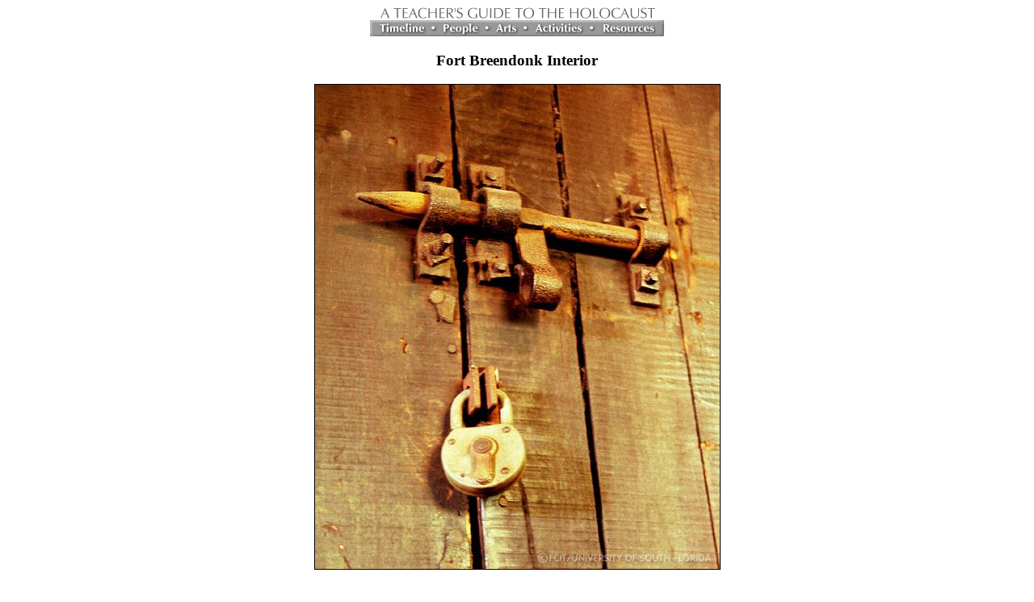

--- FILE ---
content_type: text/html; charset=utf-8
request_url: http://fcit.usf.edu/holocaust/GALL35R/BREEN09.HTM
body_size: 2031
content:
<html><HEAD><title>Fort Breendonk</title><meta name="description" content="Holocaust photograph: Fort Breendonk was a combination prison, labor, and transit camp north of Brussels, Belgium."><meta name="keywords" content="Holocaust, Holocaust photograph, Fort Breendonk, prison camp, labor camp, transit camp"></head><body bgcolor="#FFFFFF" LINK="#003366" VLINK="#333333" ALINK="#993333"><BLOCKQUOTE> <center><a href="../default.htm"><img src="../I/top.gif" WIDTH="347" HEIGHT="17" border="0"></a><br><img src="../I/menubar.gif" WIDTH="364" HEIGHT="20" border="0" USEMAP="#menubar"><p><H3>Fort Breendonk Interior</H3><P><IMG SRC="../PICS35/BREEN09.JPG"  BORDER=1><p>Detail of door to solitary confinement cell.<br><i>Photo credit:  Florida Center for Instructional Technology </i><p><a href="BREEN08.HTM"><img src="../I/prev.gif" width=48 height=20 alt="[prev]" border=0></A><a href="../RESOURCE/GALLERY/BREEN.HTM#BREEN09"><img src="../I/backbttn.gif" border="0" WIDTH="43" HEIGHT="20" alt="[back]"></a><a href="BREEN10.HTM"><img src="../I/next.gif" width=48 height=20 alt="[next]" border=0></A><p><img src="../I/menubar.gif" WIDTH="364" HEIGHT="20" border="0" USEMAP="#menubar"><p><a href="../sitemap/sitemap.htm"><img src="../I/mapdex.gif" width="120" height="20" border="0"></a><p><a href="../default.htm">A Teacher's Guide to the Holocaust</a><br><font size="-1">Produced by the Florida Center for Instructional Technology,<br>College of Education, University of South Florida &copy; 1997-2013.</FONT></center><map name="menubar"><area shape="rect" coords="01,02 76,18" href="../timeline/timeline.htm" alt="Timeline"><area shape="rect" coords="83,01 144,19" href="../people/people.htm" alt="People"><area shape="rect" coords="150,01 190,19" href="../arts/arts.htm" alt="Arts"><area shape="rect" coords="198,01 271,19" href="../activity/activity.htm" alt="Activities"><area shape="rect" coords="279,01 363,18" href="../resource/resource.htm" alt="Resources"></MAP><P><BR><P></BLOCKQUOTE></BODY></HTML>